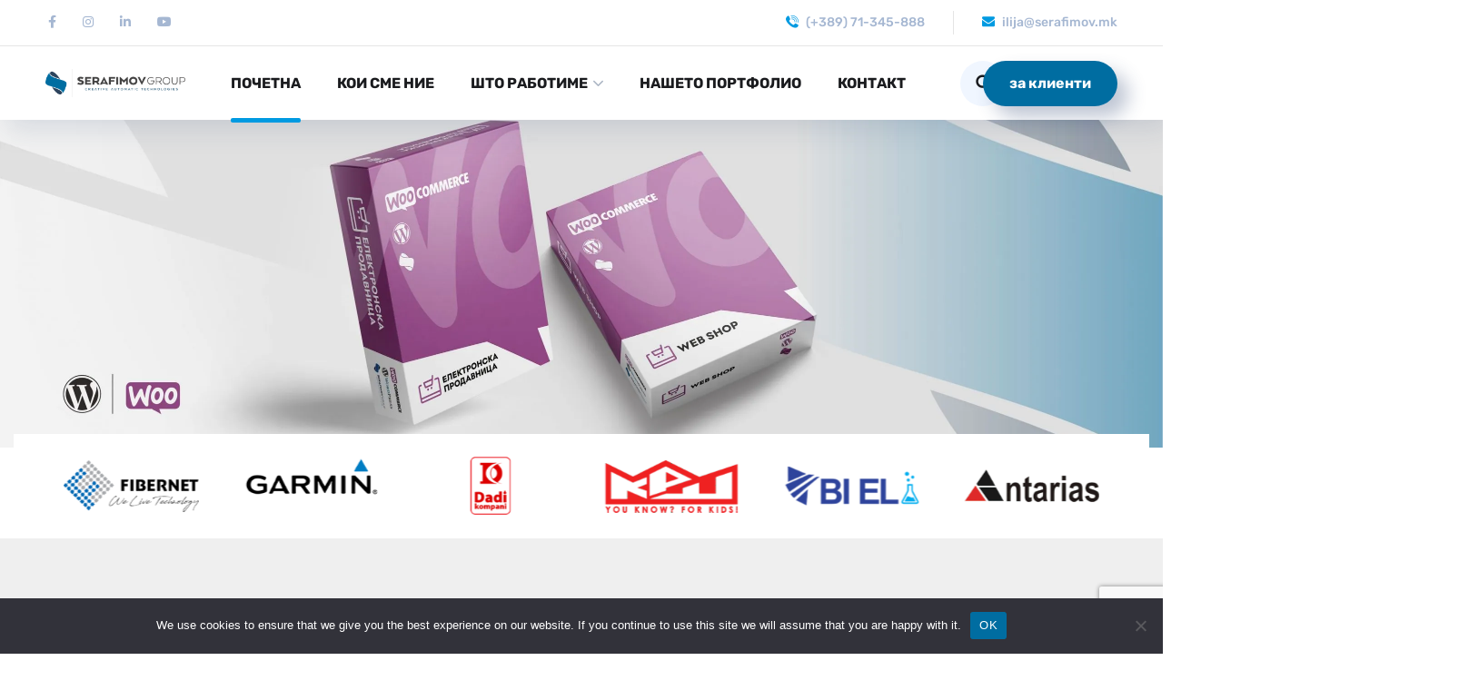

--- FILE ---
content_type: text/html; charset=utf-8
request_url: https://www.google.com/recaptcha/api2/anchor?ar=1&k=6LdMS_gZAAAAAK4CTT_k4QVStaiwaobsAgh5sKbM&co=aHR0cHM6Ly9zZXJhZmltb3YubWs6NDQz&hl=en&v=cLm1zuaUXPLFw7nzKiQTH1dX&size=invisible&anchor-ms=20000&execute-ms=15000&cb=s4qjmtw5cf36
body_size: 44959
content:
<!DOCTYPE HTML><html dir="ltr" lang="en"><head><meta http-equiv="Content-Type" content="text/html; charset=UTF-8">
<meta http-equiv="X-UA-Compatible" content="IE=edge">
<title>reCAPTCHA</title>
<style type="text/css">
/* cyrillic-ext */
@font-face {
  font-family: 'Roboto';
  font-style: normal;
  font-weight: 400;
  src: url(//fonts.gstatic.com/s/roboto/v18/KFOmCnqEu92Fr1Mu72xKKTU1Kvnz.woff2) format('woff2');
  unicode-range: U+0460-052F, U+1C80-1C8A, U+20B4, U+2DE0-2DFF, U+A640-A69F, U+FE2E-FE2F;
}
/* cyrillic */
@font-face {
  font-family: 'Roboto';
  font-style: normal;
  font-weight: 400;
  src: url(//fonts.gstatic.com/s/roboto/v18/KFOmCnqEu92Fr1Mu5mxKKTU1Kvnz.woff2) format('woff2');
  unicode-range: U+0301, U+0400-045F, U+0490-0491, U+04B0-04B1, U+2116;
}
/* greek-ext */
@font-face {
  font-family: 'Roboto';
  font-style: normal;
  font-weight: 400;
  src: url(//fonts.gstatic.com/s/roboto/v18/KFOmCnqEu92Fr1Mu7mxKKTU1Kvnz.woff2) format('woff2');
  unicode-range: U+1F00-1FFF;
}
/* greek */
@font-face {
  font-family: 'Roboto';
  font-style: normal;
  font-weight: 400;
  src: url(//fonts.gstatic.com/s/roboto/v18/KFOmCnqEu92Fr1Mu4WxKKTU1Kvnz.woff2) format('woff2');
  unicode-range: U+0370-0377, U+037A-037F, U+0384-038A, U+038C, U+038E-03A1, U+03A3-03FF;
}
/* vietnamese */
@font-face {
  font-family: 'Roboto';
  font-style: normal;
  font-weight: 400;
  src: url(//fonts.gstatic.com/s/roboto/v18/KFOmCnqEu92Fr1Mu7WxKKTU1Kvnz.woff2) format('woff2');
  unicode-range: U+0102-0103, U+0110-0111, U+0128-0129, U+0168-0169, U+01A0-01A1, U+01AF-01B0, U+0300-0301, U+0303-0304, U+0308-0309, U+0323, U+0329, U+1EA0-1EF9, U+20AB;
}
/* latin-ext */
@font-face {
  font-family: 'Roboto';
  font-style: normal;
  font-weight: 400;
  src: url(//fonts.gstatic.com/s/roboto/v18/KFOmCnqEu92Fr1Mu7GxKKTU1Kvnz.woff2) format('woff2');
  unicode-range: U+0100-02BA, U+02BD-02C5, U+02C7-02CC, U+02CE-02D7, U+02DD-02FF, U+0304, U+0308, U+0329, U+1D00-1DBF, U+1E00-1E9F, U+1EF2-1EFF, U+2020, U+20A0-20AB, U+20AD-20C0, U+2113, U+2C60-2C7F, U+A720-A7FF;
}
/* latin */
@font-face {
  font-family: 'Roboto';
  font-style: normal;
  font-weight: 400;
  src: url(//fonts.gstatic.com/s/roboto/v18/KFOmCnqEu92Fr1Mu4mxKKTU1Kg.woff2) format('woff2');
  unicode-range: U+0000-00FF, U+0131, U+0152-0153, U+02BB-02BC, U+02C6, U+02DA, U+02DC, U+0304, U+0308, U+0329, U+2000-206F, U+20AC, U+2122, U+2191, U+2193, U+2212, U+2215, U+FEFF, U+FFFD;
}
/* cyrillic-ext */
@font-face {
  font-family: 'Roboto';
  font-style: normal;
  font-weight: 500;
  src: url(//fonts.gstatic.com/s/roboto/v18/KFOlCnqEu92Fr1MmEU9fCRc4AMP6lbBP.woff2) format('woff2');
  unicode-range: U+0460-052F, U+1C80-1C8A, U+20B4, U+2DE0-2DFF, U+A640-A69F, U+FE2E-FE2F;
}
/* cyrillic */
@font-face {
  font-family: 'Roboto';
  font-style: normal;
  font-weight: 500;
  src: url(//fonts.gstatic.com/s/roboto/v18/KFOlCnqEu92Fr1MmEU9fABc4AMP6lbBP.woff2) format('woff2');
  unicode-range: U+0301, U+0400-045F, U+0490-0491, U+04B0-04B1, U+2116;
}
/* greek-ext */
@font-face {
  font-family: 'Roboto';
  font-style: normal;
  font-weight: 500;
  src: url(//fonts.gstatic.com/s/roboto/v18/KFOlCnqEu92Fr1MmEU9fCBc4AMP6lbBP.woff2) format('woff2');
  unicode-range: U+1F00-1FFF;
}
/* greek */
@font-face {
  font-family: 'Roboto';
  font-style: normal;
  font-weight: 500;
  src: url(//fonts.gstatic.com/s/roboto/v18/KFOlCnqEu92Fr1MmEU9fBxc4AMP6lbBP.woff2) format('woff2');
  unicode-range: U+0370-0377, U+037A-037F, U+0384-038A, U+038C, U+038E-03A1, U+03A3-03FF;
}
/* vietnamese */
@font-face {
  font-family: 'Roboto';
  font-style: normal;
  font-weight: 500;
  src: url(//fonts.gstatic.com/s/roboto/v18/KFOlCnqEu92Fr1MmEU9fCxc4AMP6lbBP.woff2) format('woff2');
  unicode-range: U+0102-0103, U+0110-0111, U+0128-0129, U+0168-0169, U+01A0-01A1, U+01AF-01B0, U+0300-0301, U+0303-0304, U+0308-0309, U+0323, U+0329, U+1EA0-1EF9, U+20AB;
}
/* latin-ext */
@font-face {
  font-family: 'Roboto';
  font-style: normal;
  font-weight: 500;
  src: url(//fonts.gstatic.com/s/roboto/v18/KFOlCnqEu92Fr1MmEU9fChc4AMP6lbBP.woff2) format('woff2');
  unicode-range: U+0100-02BA, U+02BD-02C5, U+02C7-02CC, U+02CE-02D7, U+02DD-02FF, U+0304, U+0308, U+0329, U+1D00-1DBF, U+1E00-1E9F, U+1EF2-1EFF, U+2020, U+20A0-20AB, U+20AD-20C0, U+2113, U+2C60-2C7F, U+A720-A7FF;
}
/* latin */
@font-face {
  font-family: 'Roboto';
  font-style: normal;
  font-weight: 500;
  src: url(//fonts.gstatic.com/s/roboto/v18/KFOlCnqEu92Fr1MmEU9fBBc4AMP6lQ.woff2) format('woff2');
  unicode-range: U+0000-00FF, U+0131, U+0152-0153, U+02BB-02BC, U+02C6, U+02DA, U+02DC, U+0304, U+0308, U+0329, U+2000-206F, U+20AC, U+2122, U+2191, U+2193, U+2212, U+2215, U+FEFF, U+FFFD;
}
/* cyrillic-ext */
@font-face {
  font-family: 'Roboto';
  font-style: normal;
  font-weight: 900;
  src: url(//fonts.gstatic.com/s/roboto/v18/KFOlCnqEu92Fr1MmYUtfCRc4AMP6lbBP.woff2) format('woff2');
  unicode-range: U+0460-052F, U+1C80-1C8A, U+20B4, U+2DE0-2DFF, U+A640-A69F, U+FE2E-FE2F;
}
/* cyrillic */
@font-face {
  font-family: 'Roboto';
  font-style: normal;
  font-weight: 900;
  src: url(//fonts.gstatic.com/s/roboto/v18/KFOlCnqEu92Fr1MmYUtfABc4AMP6lbBP.woff2) format('woff2');
  unicode-range: U+0301, U+0400-045F, U+0490-0491, U+04B0-04B1, U+2116;
}
/* greek-ext */
@font-face {
  font-family: 'Roboto';
  font-style: normal;
  font-weight: 900;
  src: url(//fonts.gstatic.com/s/roboto/v18/KFOlCnqEu92Fr1MmYUtfCBc4AMP6lbBP.woff2) format('woff2');
  unicode-range: U+1F00-1FFF;
}
/* greek */
@font-face {
  font-family: 'Roboto';
  font-style: normal;
  font-weight: 900;
  src: url(//fonts.gstatic.com/s/roboto/v18/KFOlCnqEu92Fr1MmYUtfBxc4AMP6lbBP.woff2) format('woff2');
  unicode-range: U+0370-0377, U+037A-037F, U+0384-038A, U+038C, U+038E-03A1, U+03A3-03FF;
}
/* vietnamese */
@font-face {
  font-family: 'Roboto';
  font-style: normal;
  font-weight: 900;
  src: url(//fonts.gstatic.com/s/roboto/v18/KFOlCnqEu92Fr1MmYUtfCxc4AMP6lbBP.woff2) format('woff2');
  unicode-range: U+0102-0103, U+0110-0111, U+0128-0129, U+0168-0169, U+01A0-01A1, U+01AF-01B0, U+0300-0301, U+0303-0304, U+0308-0309, U+0323, U+0329, U+1EA0-1EF9, U+20AB;
}
/* latin-ext */
@font-face {
  font-family: 'Roboto';
  font-style: normal;
  font-weight: 900;
  src: url(//fonts.gstatic.com/s/roboto/v18/KFOlCnqEu92Fr1MmYUtfChc4AMP6lbBP.woff2) format('woff2');
  unicode-range: U+0100-02BA, U+02BD-02C5, U+02C7-02CC, U+02CE-02D7, U+02DD-02FF, U+0304, U+0308, U+0329, U+1D00-1DBF, U+1E00-1E9F, U+1EF2-1EFF, U+2020, U+20A0-20AB, U+20AD-20C0, U+2113, U+2C60-2C7F, U+A720-A7FF;
}
/* latin */
@font-face {
  font-family: 'Roboto';
  font-style: normal;
  font-weight: 900;
  src: url(//fonts.gstatic.com/s/roboto/v18/KFOlCnqEu92Fr1MmYUtfBBc4AMP6lQ.woff2) format('woff2');
  unicode-range: U+0000-00FF, U+0131, U+0152-0153, U+02BB-02BC, U+02C6, U+02DA, U+02DC, U+0304, U+0308, U+0329, U+2000-206F, U+20AC, U+2122, U+2191, U+2193, U+2212, U+2215, U+FEFF, U+FFFD;
}

</style>
<link rel="stylesheet" type="text/css" href="https://www.gstatic.com/recaptcha/releases/cLm1zuaUXPLFw7nzKiQTH1dX/styles__ltr.css">
<script nonce="cFxI_HlFRTnwXyaj7XRq8w" type="text/javascript">window['__recaptcha_api'] = 'https://www.google.com/recaptcha/api2/';</script>
<script type="text/javascript" src="https://www.gstatic.com/recaptcha/releases/cLm1zuaUXPLFw7nzKiQTH1dX/recaptcha__en.js" nonce="cFxI_HlFRTnwXyaj7XRq8w">
      
    </script></head>
<body><div id="rc-anchor-alert" class="rc-anchor-alert"></div>
<input type="hidden" id="recaptcha-token" value="[base64]">
<script type="text/javascript" nonce="cFxI_HlFRTnwXyaj7XRq8w">
      recaptcha.anchor.Main.init("[\x22ainput\x22,[\x22bgdata\x22,\x22\x22,\[base64]/[base64]/UC5qKyJ+IjoiRToiKStELm1lc3NhZ2UrIjoiK0Quc3RhY2spLnNsaWNlKDAsMjA0OCl9LGx0PWZ1bmN0aW9uKEQsUCl7UC5GLmxlbmd0aD4xMDQ/[base64]/dltQKytdPUY6KEY8MjA0OD92W1ArK109Rj4+NnwxOTI6KChGJjY0NTEyKT09NTUyOTYmJkUrMTxELmxlbmd0aCYmKEQuY2hhckNvZGVBdChFKzEpJjY0NTEyKT09NTYzMjA/[base64]/[base64]/MjU1OlA/NToyKSlyZXR1cm4gZmFsc2U7cmV0dXJuIEYuST0oTSg0NTAsKEQ9KEYuc1k9RSxaKFA/[base64]/[base64]/[base64]/bmV3IGxbSF0oR1swXSk6bj09Mj9uZXcgbFtIXShHWzBdLEdbMV0pOm49PTM/bmV3IGxbSF0oR1swXSxHWzFdLEdbMl0pOm49PTQ/[base64]/[base64]/[base64]/[base64]/[base64]\x22,\[base64]\x22,\x22IGTCvsKzwp0Gwq8MIcKZwpXCix4Ew7DDpMOwBDrCpyEHw5dCw4/DvsOFw5Y8woTCjlAyw78kw4kbbGzChsOaIcOyNMO6D8Kbc8KUIH1wVABCQ0/[base64]/YsOeYMKSAADDm8OAwrzCl1hbDMKvSFIzwr3DmsK/[base64]/CpMKnwrRNw5rCs8OjYcOZfcKQw5TCgjxHK1fDkTYKwq4Iw7bDjsOmfiRhwrzCpWNxw6jCpcOKD8Olf8K/RApRw5rDkzrCrGPConF6c8Kqw6BnUzEbwpJofibCgB0KesK+wqzCrxFkw7fCgDfCiMO9wqjDiBLDh8K3MMKuw5/CoyPDs8O+wozCnHLCrz9QwpsFwocaHW/Co8Oxw6/DqsOzXsOnDjHCnMOxXSQ6w74FGR7DuTrCsmg7E8OiRHTDlXTClsKiwqvCtMKhamYZwrrDmcKzwoIvw4sbw5vDgTrCnMKkw6ZJw4V5w58xwqtVAsK2LlXDjsOKwprDjsOwEsK7w5LDikMuL8ODXX/DnU9QQ8OYKMOCw4B2dV5wwrkRwqrCn8OYcH3Co8K+aMOXDMOqw7HCrwkoesKbwrpIIC3ClAXCiRjDiMKxwrl5P2bCncKOwpXCtBpQWsOqwqrDpsKtcFvDvcORwpwQMlRRw7s9w77DgcO1HcOtw5HCm8Otwo0hwq5zwo04w7zDscK3Z8OPRGHCuMKvaWElFl7CnXhVfS/CscOSfsOBwpQ7w6drw75Yw6XCkMK+wrNPw6DCoMKBw7xBw7zDnsOOw5UCasO5HcOVT8O/ClRdIyHCosKyAMK7w4/Dj8Kfw4jCg1slwojCs005DXTCqlnDlGDCisOcfC3ClsKVGT80w5HCq8KBwrRFacKMw5IAw6RGwpkwMiBHRcKUwppvwprCinHDrcK/[base64]/DuzfCg8OIw5VTwoVjw4lse3RgPcKGIw3CmMKCacO1PFBTRmvDg3pEw6LDhFxeWsK2w5B/wp1Sw40pwoZyeUZpPsO6SsOXw5l/wrkiw6/DpcKmCcK2wohaCEgOT8Kjwqh9EQojZAIawpXDhsOUTsKTO8ODCCHChz/Cs8OLA8KWP0h8w7XDhsO7ZsO/woYdD8KGBUzCu8OCw7vCpWTCuhBxw7/Cj8O2w5M9fRdGBcKQGzvCuTPCvHM1wr3Dg8ONw5bDlTvDlQV3HTFIbsKewrMOPsOPw49OwrRrG8K5wpfDsMOJw5wdw5/Cvy9rMDnCgMOKw6Znc8KPw7TDvsKNw5rCpTgawqRdbi4OaXIhw6B6wrt4w7xgFMKTM8Odw6TDjmZJC8OYw63DrcOVAF9Jw7PCsXjDvGvDmDvCgcK9UCRpIcOYYsO9w6Zqw5jCv1rCocOKw5fCtsO+w70AWWpsTMOlcwvCqMOIHg0cw702wo/DpcO1w67CkcOhwrPCgXNlw6XCtMKVwoJ8wpTDpj5awpbDisKOwp9zwrseK8KXNcO1w4PDo2hBbhhSwpHDmsKWwrnCvH/Dq3/DgQbCjnXCvS7DiXkWwpg+BWLCgcKhwp/CucKkwrk/PRHDjMOHw5fDmUQMBsKEw7jCrjhvwrxxWk0swoQGfE/DnWMfw58gDG5Rwq3Cm2IzwpZZOcOsdzzDjUvCm8OPw5XDlcKGUcK3wo5jwqfCpcKTw6pdcMOSw6PCtcKpKMOtcxHDuMKVGSvCghU8G8OSwojCgsO7R8KQNsKkwrvCq3rDizPDgzHCoS/[base64]/DmUnDp8KZw7RRP8K7TFnCqcO1MCwfEyQgwpknwpBpPB/DgcO0UhDDrcKMJgUDwpteUsO9w7vChjvDm2jCuyjDi8K2worCpMOdYsK1YkjDgX5sw69tZsKgw6gTw4pQOMOSAUHDlsKBQ8OawqDDjsKaAHIEG8OiwrPDkEEvwpDCjW/DmsOQPMOHSS/DhAfCpinCjMOlAETDhDYUwqV7OWRae8OUw6NEXcKlw6LCnm7CimvCrMKww7XDoxNZw4vDpRxVHMOzwpHCsR/CrSB/w47CtkMPwqXCg8KeQcKQaMKNw6PDlkE9XS/DpDx9wpF1cynCgRRBwrHCisO/akdvw512w7Bdw7hJw5I7c8OLcMO1w7BYwrNUHGDDuCJ9KMOdwrbCozhdwr4qwofDsMOtGsKDM8OZBGQmwqU+wrbCr8OHUsK6eUtbJMOEHADDrW/DrnvDtMKITsOYwocFJcOVwpXCjWsHw7HCgsKrbsOkwr7ChRPCjnB8wrk7w7IewqEhwpk4w6ZXdsKaFcKLw53DnsK6OMKFOmLDtk0rAcO0wo3DsMKiw5tsbsKdQsOCwqfCu8OIcUUGwqnCk3TCg8O9ecOuwqzCgTbCrzRpScK+EgR/E8OZw5lnw54ZwpLCn8ODHAsow4TCqCvDjsK9SSVWw7nCtyDCr8OwwrzDkgfCpkU7EGLCmTIcD8OswqnCoyvCtMOBEj3DqQVJKhd8aMK4HVPCssKiw41jwqQAwrtKHMK3w6bDi8KxwpTCqVrCqBpiOcKAMcKQGCTCgMKIQBwYN8O1c04MOBrDg8KOwrrDo2/CjcKuw7wrw7YgwpIYwo41dl7CqsOfG8KqTMOKCMKIHcKUwrk6wpFUYSReR1ALwoLCkELDjGoDwqTCrcOvST4iZgDDscOJNTdWCcKkBgPCocKjCSQMw6VawqvCucKZV2nCtW/DvMOYwpLDn8K7fTPDnE7DlWrDhcOgOHjCiQIDM0vCvQgywpTDrcONXU7DvR4GwoDCqsOZw47CpcKDSkRtQw8GJ8KCwpB+OsKoQWV6w58mw4TCkRHDlcOVw60MaGJbw5xAw4pdw4rDhhjCq8Ojw70/wq1zw6XDlm17OWvDgiDDp2t7ZyoeUcKKwpFoSsOcwr/Ck8K3ScKiwqXClMKpMhZUOSfDoMObw5Q5fzXDlEMKAixYGcOXPA/CjcK3w5YBTCEaXA/[base64]/Cpglfw5R+LnDDqizDh8OswrjCoHRraRLDvS57UsO4wpx7aBVIWT5OZUVnEG/Cs1rCk8KuTB3Dgg3DpzjCpQTDkD3DqBbChBjDucOABMKFGWLDs8O1QkkVFRpfWRDClXk6dSZ9UsKqw4TDj8OPXsOOQsOSGsOZeXInImxdw6jCh8O3emx3w5zCrH3CgsK9woDDtn3Do1pfw6sawq8pE8Oyw4XDnXB0wq/ChUTDhMKwI8Ouw7UqDMKcfBNLUMKOw6VgwrXDqEHDssOTwoDDh8KBw7ANw4zCs1fDsMKyLMKrw4rChsOZwpvConTCpVxhLVTCuS10wrhIw5fCnR/DqMKiw4rDmjMuH8Khw67ClsKZX8O1w7o8w6/DhMKVw7vDs8OUwrbDtsOHNQd5WDYaw6tndcOMFsK8YyxnWA5yw53DqsOQwqRewq/DtzIWwoQWwrjCnSbCiBBkwpTDhwjCi8K5WSJvfhvCpsK1L8OSwoIAXsKSwoDCvmbCl8KIDcOpByPDllYgw4zCsgzCviQ0NMK2w7LDuzXCoMKpB8K5d3FEAcOgw74NWyTDmi/ChUIyCcO6I8OMwq/DjBrDqcOPejXDhhLComZlYcOawojDhgDCnBbClgjDrEHDimjCtzFEOhbCoMKMKMOxwqHCuMOuSiEcwqDDl8O6wrB1fgwQPMKkwrZIBcO9w71Pw5rCjMKnRFtbwrrCoSwhw6XDmX1Uwo0Ww4YDQnLCjcOhw4jCq8KHfTPCvB/ClcKXI8OUwq5ZW3PDrQzDo0QjPMO7wq1eWsKPOyTCtXDDnB9Hw5tmDynCl8KcwqoKw7jDkBzDuDpqJxMhLMOlAnchw5Y/aMOAwo1BwrVvei0+w7oQw4zDrcOWE8O4wrfCowXDkxg6ekPCsMK3EClvw63CnwHCscKOwpw3az/CmMO/MW/[base64]/X8KGaU04dMKswpHCtRgPP8O+fsKNEcOvAjTCsE7DtMOUwoTCnMOuwq/[base64]/CpWrDj2MOQsKTAz8WOsOuEcOQUi3CoSxSDFd3YSY2CsKwwotcw5EcwpTDn8O3IcKpDMO3w5zCm8OpYk/DksKvwrnDliYGwqZvw73Cl8KGL8KILMOEMS5Cwod1ScOJK24/[base64]/w6YFw73DusOwOMOnHsOAZsOeFFcoQwnCkTbCiMKEQx5rw7A1woLDtRBNF1TDrTlMSMKYKcKkw5vCucO8wovCqFfCv1bDlQxDw4/CkXTCtsOYwp/[base64]/WcOsw6nDmcOUOMO+w7oheMOTM8KhAcK/PFQSwq9XwrBmw5NywprDvWtLwq1yT2LCnUkEwoTDvMOkMAY5Q0VzRRLDl8Oiw7fDkhVxw7UcOhFVOlh6wqknSwEze1tTKGzCiy0cw6zDqTfCvMKuw5LCo1lmIEUgwrjDiGLCrMOuw6Jew7Jvw5DDvcKswqUBeAPDiMK5wq0pwrRLwr/Cr8K6w57DnklnLDp8w5B0FmwdSzXDg8KSwp9wby14IBQhwp7Dj2zDqXzChTjCviXDhcKPbAxXw6PDugt0w6/CtcO1UQbDo8OUK8K5wpxwGcKqw7IXJwfDl37DjHTDq0VfwpZew7QjG8KBwr4WwrZ5AR9Gw4fCgxvDpGcdw4xmUjfCtsKLKDVawrU0aMKJfMO4wo7CqsKjJkE/wp09wrwOMcOrw7QAN8K5w6pxZMK2wp1dVMOgwqkNPsKBDsO0L8KhLsOzecOaPynCscKpw6BKw6LDpTPCjD3DhsKjwpUnIVQhDVPCtsOiwrvDvRvCpsK3eMKeNScgZ8KDwoF8M8O5wrUkXMOswoVtfsOzEsO2w6QlIMK/[base64]/Dr8K8PljCgsOSw4TCo2TCusOjw4PCrBFQw5LDmcOVPhtkwp0xw6RcCBLDvwBWP8Oewpo8wpHDph1dwoxBW8O+TsKlw6TCucKewqHCsnYiwq0PwqrCjsO6w4DDhWDDmcO/SMKrwqfCpzZnDXYXTyfCiMKxwodFw71nwq8gF8KuI8KwwpDDoQrCkCYUw7NXSD/[base64]/ClQPCvsORwojDosK4asOSwrrDr8KOwrvCqV1XwocFYsOiwq55wqtjw5vDssOjSHbCgU/CvyB9wrIyO8Ohwr3DmcK4ccOFw5LCg8Kfw6tEThDDisO4wrfChcOSfXnDjll5w5fDqHB/worCsSzCvgJCI2ptc8KNDkFMB3/Dv07CmcOAwoLCs8ObM2PCnWzCvjM+DBrCrsKWwqoGw6t3wqEpwql0cTjClXvDkMOFZMO0IsKvSSI+wr/[base64]/DjsOEA04RbHhtwotUf8OrwqXCtMKnw6VZXcOXw70AU8KXwp0+UsKgNHLCqMO2az7ChMKoBE0mTsOnwqRrdyd6LHzCs8OxQFFXCT/CnlRow57CqylOwq3CmUPDnidaw57DksOceD3Cu8Opd8OAw4x8YsOGwpckw5RnwrPCqMOCw44KSBbDkMOiG209wq/[base64]/Dm8OSHMOkwrVTwqFMw4cUCMKef25wwpRaw40sTcK8woTDoXUbYMOSZzFbwrvDlcOAwoU1wrkiwqYRw6zDr8OlbcO4D8K5woQmwqfCpFTCtsOzMz9YYMOvG8K+e016V23CpMOmesK/w7oDEsKywodcwrx8wqNTZcKnw6DClMORwrcRHsK0esOuRVDDg8KpwoXCgcOHwo/CsnQeNcK1woDDrWobw6fDicO0J8Omw4vCocOUcVhJw7PCqxUTwozCjsK3XFVLVMKsTCXCosOuw4nDnBx5PcKUDGPDusK9aiUbQcO8b0RMw7bCvm4Pw4JPJXLDlsKUwpHDjcOCw4DDl8OccsObw63CksKNUMO/[base64]/DigU0w5nDu8KUKMK3e8OlXRvDu1xpegbDiG/CiCfCgjUIwpI2OsKJw71FAcKKT8KnCsK6wpRsOmPDl8KRwpNPIsKBw59gw5fDuEtrw53Cvmp1QV0EKjzCv8Okw6B9wr3CtcOjw6B7wprDpE4Aw5MSYsKBb8OWScKSwpTCtMKoVR/Dj2UfwpwtwoYRwoICw6VNMcOnw7XCiiZoPsOQGCbDmcOKKnHDnR1iKGzCrHDDq3zDqMODw59IwqkLOyfDsygewqvCgMKWwrxoZsKpQE7DtTzChcORw7gEVMOhw7hoVMOAwqzCoMOqw43DksKvw4d8w7QwVcOzwqUUwrHCqBheAsKIwrPDiCgnwqzDmsKGHFAcw5Bxwr/CvMKOwpYQOsKOwrcdwqPDjcKOC8KDEcOuw5ATI0LCpMO1wo5DIxDDhzXCrjtMw4fCo0g+wqHCvMOtOcKlCyETwq7DpMKxZWvDksKhOzrDixbDtz7Ct3t0W8OQHMK/R8Obw5M7wqkfwqDDocKKwojCuijCo8KxwqBHw5vDtQLDgEpEaCZ9NmfCl8Kbwo5fNMOvwqZ/wpYlwroef8KFw6fCv8OTTjEoO8OkwogCw4rCnT0fKMOBH3HCrMOiN8KiX8O1w5RSw5dXXMOAGMKUE8OOwp/DvsKvw5TCo8O1JzHCqcOlwpo5w5/DkFddw6Vwwp7DiyQqwoLCj19/wr3Dk8KSDgs9HsOxw6l0EEDDolfDkMKlwownw4bCtF/CscKhw6APJAEFwrItw57CqcKPRsKewrbDosKcw7Eaw5bDn8ORwr8adMKrwoBXwpDCgiUBTjQIw7TCj0sBw7rDkMKbBMOsw41fIMOnL8OCwrwnw6TCpcOhwqLDkC3DkAvDshrDvCTCs8O+fVjDmsO/w51XRV/CmDDChX/ClzfDjVwGwqTCosKPHVABwrwZw57Dj8ODwrkSIcKGbcKsw6oWw5x4dcKcw4/[base64]/CvT3DvjdhcMKqBVbCqDLDhcOzNMO2wrvDgF0ANsOSFcKEwoo1wp/DnFbDqQg5w7HDm8KPUMOjFMO8w5Z/w6JVd8OYRDILw7kCIzjDrsKPw7loP8Oywq3DnVsfP8OrwqvDjcO8w7vDhFQxbsKJTcKkw7Y5e2BIw50BwpjDmsK3woo0fg/Cp1bDr8Kow41/wrR/wqvCgjlVIcO/ZEgww5nCkQnDk8Obw4URwqHCqsOkf0lHfsKfwrPDtMKSYMOAw79UwpsZw5UdbsK0w7TCjsOKw6nCm8OvwqByIcOhKn/ClgFCwoQVw5ViPsKGJAZ6QjrCtcKNFgYILkclw7MIw5nCpWTCl1Jcw7FjGcOwGcOPwqN/EMOsFH9EwoPCnMK0LcOIwozDqn5cE8Kjw4TCv8OdVgDDg8OyecO+w6jDjcK3O8OpacOdworDsV4Bw5dDwoHDrGFvfMK0ZQ83w5nCmi7Ch8OJX8OzbcK+w5HCkcOzasKxwrnDoMONwpBRUhULwp/CtsK/w7dsQsOBb8KlwrlTZsKTwpFHw6DCpcOEJMOWwrDDgMOsC3LDqhjDtcOKw4TCoMK0d3shMcKSesK8wq4CwqQ1Cl8QUjBawp7ConnCnMO2VCHDiH3CmmAuaGPDpQg5XMKYJsO5T3zCqm/CusO7wockwo0lPDbCgMOuw4QhClXCpizDiilyEMO8wobDuRwdwqPDmsOJOVAVw7zCscO7QEDCo3Epw5pfc8KHUsK2w6TDo3DDrsKEwp/Co8KEwpx8RsOAwpbDqiE2w53DhcOGfDPCvh01B37CgV7DrcKdw5lBBwPDpXDDnsO4wpwowqDDk3PDjCVewrDCpCfCqMOhHlo9E2DChh/Du8OjwqPCocKRVm3Cp1XDucOibcOKwpfCgDZgw6Q/AcK4RCdyTcOgw7ZkwoHDg2ZBbMKuXUl4wpjCqMK7wobDtcKpwoLCuMKtw7J2GcK/wo1Wwr/CqcKPR3cMw5/CmsKOwqbCpcOhWsKBw6seBkt6w6IRw794GEBGwrI6LcKFwooMKiHCuDFkcmnCmsKEw4nDnMO1w41BLXLCowjCtzXDrMOcNXDCnQPCucKiwoxvwoHDqcKnBsK0wpA5JSh0w5fDkMKBcT1UI8O8UcOrIlDCucKewp8gMMOwGgggw5/CjMOLUcO6w7LClx7CoWgOag8lOnLChcKBw43CkBADbsOPFMOVw7DDgMO6AcOPwq8EDsONwrU7wrgPwpnDvsK4FsKdwqjDhcO1JMODw4jDm8OUw73DtmvDmwZmw79kNsKdw5/CsMKge8Kyw6XDlMO4OzoWw6fCtsO9K8KyYsKowroJb8ONCsKUw4tiSMKdQHQPw4XCkcOBIWx5UsKIw5fDn1JcCgLCpsOfRMOVBlNRaFLDrcO0HDFMPVofNMOgR1nDkcK/S8KTOsO1wobCqsO4QzLCkEZCw6HDrsOOw6vCr8OkXVbDrk7DncOaw4AcbxrCqsO3w7XCgcKSL8KMw4IBSn7CvV5ADwnDtMOBLgPDvnTDuShjw6ZUdDjCklQHw5bDkigrwqbCvMORw4bCljrDocKPw69mwpzDicK/[base64]/DjFolwrXDln/[base64]/w50IB3wQwr/CjnLDgUkWecKoahzCmsO5EnJzNmPDqcOWw7jClQouDcOiw5TDsmJbF3XCuADDl0x4wohTEMK3w6/CqcKtBxk4w4TCjibCrh8nwogDw6XDqURLZkQEwpbDgsOrD8K8LmTClgvDisO7woXCrUUYQcOlTS/[base64]/CrsOewrbCm34CcMOMNsOew4gqJMOfw6nCuU4pw6rClcKdNSHDkU/CnMOWwpbCjV3DphZ5csOKNzzDhmHCtcOMw6s9YsKFXToDQ8Ohw4PDgS/CvcKyIcOcw4/DlcKhwp09YjXCv2LDhiMew4B2wr7DlMO9w57Cu8Kww57DrQd0HMKNeUoaNEXDolo9wpvDtQvCrUDCmcOYwohaw4AgFMKwZsOZQsKOwqpsRjrCjcKsw6FtG8Omc0XDqcKUwrzDsMK1CjrCp2MIQ8Klw7/Cu1bCr2nCjCTCrMKcLcOZw5RnesOFSRReHsKNw7vDq8KowoZyEVHDkcO2wqPCvWvCkgbDtFJnG8OYD8KFwr3CtMOGwo7Dk3PDtsKEZcO6AFrDvcKJwopRHlvDnhvCtMKIYRcqw6VTw74Lw7RNw63DpsKufcOnw4jDp8OzUwk0wqAhw48YS8OMIVNfwpMSwp/[base64]/DmT/Ci8OkegTCkMOnwrrCt8OvRMO+dcO5OsKuTx/[base64]/w6FAw4vDkD3CgGDDlAXDtsKzD8K+AExFEAh+WMK+S8O1G8O6ZGEbw7fDtULDu8OtAcKDwpfDpsKwwq9iT8KZwo/[base64]/[base64]/[base64]/XMO+fRUEw63CgSpOR8OUwpLCq1rCrjtWwrcpwrohKV7CsFXDp0/DgBrDlF/DhxfCgcOYwrc5w7h2w5nCikdkwq1CwrrCsHnDu8Kgw4rDvsOJRcOxwr44EjdIwpjCqcOCw4EXw5rCncKBPxXCvQXDh37Dm8O9YcOrwpVYw5Bkw6NDw60nwpgdw57Do8OxasKhwrbCn8KfDcK4YcKdHcKgFsORw4jCgVQEw4Bsw4A4wq/CkyfDuHnCgFfDjUfDlBHCpwkGc0kEwpvCvgrChMKCFiw2PR/Ds8KEci3DtxXDtgzCn8KVw7TCqcKIJn3Cl0wOwrdhw4tfwow9wqRFYcOSBH1oXVnCrMKIwrRiw7YBVMOCwqJDwqXCsU/Cr8KFT8Ktw5/CgsKqFcKswrnChsOye8KLWMKUw5LDj8OxwoY8w500wqDDuGofwojCqCLDlcKFw6F8w47CgMOVc3HCrcOsFFHCmUvCocKvTQzDk8O1w6/[base64]/w6/DgsO1JCzCuXPDisOow5DCkcOWccKNw5DDrGYfIhNFW8OjcVFSMcO1XcOVV18kw4fCnsKhTsKlAWwGwrDDplwQwoUULsKywqTChWJxw44lCcOyw6TCp8OAw7fCisK6JMK9fjhgDi/DhsOVw6Upwr1uaHsFw6LCrlzDsMKtw7fChMOwwr/Dg8OiwpcSRcKvfA/Ds2jDp8Odwq5MMMKNB0LCgAfDisKMw4bDucKldyDClcKTO3zCujQjX8OUwrHDicKSw4wmFWJ5TlfCgsKsw6c+XMOTP3nDscK5cmDCvsO0w5lEWcKDAcKGJsKABsK7wrNZwoLCmCEZwrlvw4TDm1JqwozCrUwxwo/DgF1eIsO/wqsrw5TDsEvCgmpMwqLCp8O7w6HCk8KJw4VfX11wUl/ChiBQS8KVbGDCgsK3YCwndcOuw7ovNSBjf8O2w7vCrADDksKxFcOtLcOFYsKew5QhP3snVCZody5swrvDg1QpKgkMw71yw7QCw4LCkRNxTH5kM2bChcKvw6VcdR47LsKIwpDDhTjDkcOYInXDuR9mCyV/[base64]/CqcK6wpTCuCrCvXPDiW0wdmBwblU+CsK2wqA1w4xAByYcw4rCoBFEw6/CpU1rwqgvA0vChWQgw6vCrsKEw5tsHyTClEjDi8KtKMKww6rDoE0/GMKewpjDr8K3D1Egwp3CgsO7YcOswqTDtQrDjw46d8KCwoHDjsKyZsK2wpxEw4MUUC/CjcKhPwBRJx/CkXrDi8KKw5fCgcOkw6XCtcOlW8KVwq3CpkTDgA7Cm3Y3woLDlMKOfsKWDsKWJWMNw6M3wrN6KBHDnlNUw73CiTXCu1lqwr7DrTrDvkZ2w4vDjlwww5g/w7DDnhDCkn4Tw5/ChGhHTXA3UUzDjDMHBcOgTnnDo8O7Y8O4wpliNcKRwrvCkcKaw4DDgw/DkUh+YQwEIyonw4TDomZnWlXCk052wpbDisOiw5hiPcOxwrfDhxskOsK4DSvCkXvCgRwFwpfChcKCBRtHw4vDpyjCpsOPF8KTw4IbwpkEw4olf8O5BcKsw7jDmcK+Myxdw7jDgsKLw7gxMcOKw6rCnx/CpMOnw6I2w67DiMONwrXCs8KSwpfDlsKMw4lQwozCq8OhaTkvQcKlw6XDq8Ovw5lVIzovwr5BQ1nDozXDpcOXwovCssKKUMK5biLDmXsBwr8Jw41Ywq/CozTDrsO/SxbDiU/Du8KiwpvCtBjCnX/CtMOewploDlTCnGs6wpt+w5FfwoZKAMOxUhhEw4fDmMKVw6DCsyDDkAjClU/CsE3CtzJ+X8O2I1hxJsKEw7/Dtiw/w6vCgQjDrcK5J8K6LnnDjMKYw6DDvQvCkQBkw7jCihwBYWJhwoYHPMOdGcKjw6jCsmzCoU3Cs8KJdMKUSA8PFkEtw6HDrMOGw6rDuFgdQxrCi0U+JsObKRdtewrDj1zDogg3woUxwqIuYMK2wphrw7ICwqxmW8OGVjJpGQHCn3/CrDUTYCEmADHDpcKrw5Fvw47DlMOVw6xwwq7Cr8KEMgNjwpTCsQzDr1xwbMOxUsKowpTCisKiwofCnMOaAnTDqMOzOHfDjHtyf3BiwoNowoRrwq3CtcO5wqDCmcKJwqM5bArCr28pw6fCh8K9VwU1w4FXw58Aw6DCvsOTwrLCr8O3YzoXwrE/wr1iUQ3CoMO8w7cqwqB/[base64]/CosOGU8KlIMKUwoLCj2UVMH8ofsKYL8OcBcKwwqbChcOLw7YOw6ZOw7LClgtdwp7CgkXDrVXCu0fCpEoOw6HDnMKiA8Kawp1RM0QVwoPCjcKncFvCrjN7wp0xwrRMacK3J3w+S8OpPzrDpEdZwrgIw5DDhMOva8ODM8ODwq9rw7jCpsKZPMKbeMKdEMK8MHR5wq/DusKhAz3Ck3nCvcKJeVYvTBQjXjLCnsOeZcONwoZKTcKgw6Z2RHfCvHPDsFLDmnjCm8OUfi/Co8OKL8KJw4IOZcKufQrCkMKTaychB8KyZyVvw4pxAsKle2/DtsO+wq3ChDtSQcKNfz05wqw3w4vChMKcKMK+RMOzw4RDwo7DqMK5w7bDp2E3KsOawoJewpHDhFwaw4PDshrCmsKLwoAmwrPChAnDlxU+w4IwYMK0w77CqW/DrMKgwrjDmcObw6wZF8OYw5QnEcKGDcKvUMOSw77DhhZUwrJdTBA4Om05VDXDrMK/NlnCtsO1YMOhw4rCgAXDjMKIfg0HGMOnWhkVZsOuCRjDjikGNcKdw7PCu8KmM0nDmTvDvsOewpvCiMKoYsKPw4/CpAPCj8KVw4hOwqQHCSXDgTcYwp17wrRiLkxSwqLCksOvOcOLUFjDsAsxwonDg8Odw4DDrmFGw67DscKpDcKRVDZbdz/Dg1oRRMO1wo/DrxMtNl54RSjCvXHDmw4iwqsaIHvCvA7DpW14JcOiw7rChGzDm8OfYypAw7pES2Fbw4PDsMOhw7s4wrAJw7tJw77DshBPaV7Cl1Iib8KORsKQwrzDoDXCnjTCoBc+UcKswqtBCDzCn8OFwqzChg7CucOtw4zDmWtYLB/DoDbDssKuwpF0w4TDv0tFw6/Dr20KwpvDpw50bsK4VcKbfcK6w4lOwqrDjcOvEiXDkhvCim3Cl0LDrx/Ch0zCuBnCl8O1H8KQPsKRPMKcRnrDiGUDwprDhGg0GlkHaizCkXrCjjHCp8KfVmo1wqA2wpoFw4LDvsOxeFxSw5zDuMK+w7jDqMONwqvDj8OTJkTDmRkwD8OTwrvCt0NawqAGeknDtidvw7PCqMKJeB/Du8Kif8OFw5XDtxdKKMOHwqfClylEN8ONw7MHw4R+w4rDnBfDsCInD8KAw5guw6gzw4U/fMOxfRTDnsK7w7Y6bMKSXMKiB0TDs8KaATkGw4Mmw4nCmsK6XmjCvcOJQsO3SMK3ZsOresKAMsONwrHCtRNFwrdYZcKyGMK/w7pRw795UMOEdMKCVcOxDsKAw4EDHWDDq0LDm8Kzw7rDs8OvcMO6w4jDhcOcw69ZBMKLK8O9w48awqNswpMFw7VNwp3DicKqw5nDqVohX8KLe8O8w4VQworCjsKGw74jHgtZw6rDhkZTDVnCsT4nHMOCw4cvwpXCoTpywq/DhA3DrsOPw4XDqcKUworCp8KywotXHMKmISPCsMOTG8KzJ8KFwoAYw5PDsHt4wpjDv15Yw7rDpy9XfwjDnGnCrMKUwqPDq8Otw75AHDdpw67CusOif8KUw4NPwqbCn8Owwr3DkcKPKsOew4LCn0Mvw7UBRysRw44zVcO4dBRqw6cbwo3CsV0/w5bCm8KkGjQGcxvDkm/CucO/w4/CjcKDwrhQH2ZPwpXDmAvCpMKVR0lXwq/CusKdw5wxMHIWw4/Dm3rDnMKQwrUNf8KxBsKuwr7Ds3jDnMOtwpt5wpsfKcOIw6oqQ8Kvw4HCucKUwqfClH7ChsKEwphEw7BMwr9tJ8OYw5hcw67CtiIlX0bDlMOUwoUkZ2E3w6PDjCrClMKZwogiw5HDuxXDpVxSZWnChHXCpUZ0EGrCjHHCm8K1w5fDn8KNw78UG8O/XcORwpHDlQTCjn3CvD/DuBfDul3CvcOew4dDwqkww4hWanrCl8OCwo7Dq8KHwrvCvnjCnMOEw5JlAAIVwrA2w4MjaQLCscOYw7ciw6J1NFLDhcK2b8KbRmAnwrJ3EFbCgsKtw57DpMKFZmTCnBnCisOZVsKnfMKCw6LCgcK/A28Iwp3CjsKSSsK/[base64]/wpdbOMOsS8OOw6h1w4vCgSnDt8ODw4nCiH3DtsOKDEPCucKcDcKpG8Knw5/[base64]/w4QIYsK/wq/Dtj/Cq8KJUQ0XwqAMwr3DlTLDnz7Cnx8CwrsOEwnCu8OtwpbDgcK8bcOCwpXClj/DlBdTeDTCi0giZx9vw4DDgcOaK8Kjw7kCw7bCm2LCk8OYAGrCmMOQw57Cshl0w48Yw7PDoWbDrMOqw7E3wro3GyLDhSrClMKSw4o/[base64]/Dsi3CgzzDgsKKCMKvwrQ2eXjCiBzDt13CmRHDoQcOwqpLwrtIw57CizjDizTCtsOkTV/CoFfDucKbD8KCAAV0CUbDvHAqwoPDo8Onw6/CiMOOw6fDmyHCnDHDvzTDqWTDlMKOXsOBwqQSw606VW0sw7PCg19dwrskIgc/[base64]/LcK2MsKgKGfDjcOJV8O8wrHCrRA9G11mHGMGAQMyw4vDiQ1mdMOVw6nDv8OTw6vDgsONecKmwqvCsMOsw4TDjQBzbsOiaBvDg8OOw5cOwr7Cp8OHFsK9TQbDsB7CnmRNw6LDl8Kkw7psC3x5J8OHPQ/Cr8O4wrbCpXJDIMKQfiXDnH0Yw6LCusKDSTDCunUfw67CjR/CvQBMeUfDmTgFIisRGMKbw7PChx/Dr8KyS0wKwo59wprCn2kDAcOHFjzDuW8xw7rCsXE4UcOXw5PCtTpNVDXCusOBTh01ITfCpl8NwoJVwpZpdHVWw7F4IcOBc8KEJisEPkhUw4nCoMK0bWbDnBAESw/CnnpjWcKDCsKew5VXXFlww6sCw4PChWbCpsKlwqhhbnrDisKZU2vCiyIqw5syOGRzFAZfwq7Do8O1w5vChsKZw4rDpQbDh1B2RsOjwp02FsKzHl3DpHxowoDCuMKzwrzDksORwq/DsyLCjCHCrcOHwod0wrnCmMOwDn9EdsKiw6XDhHTCiBnClRnDr8OoPwpgJ0ICRGxKw6MUw7B1wrjCmcKTw410w7rDtG7CkD3DmTgsGcKeDxpNJ8KQF8Kvwq/Dk8KAVWdAw7zDgMKFwq4Yw6/Dq8KfEmDDhMKaMx/Dhlpnw7sMasKqP2Jfw6AGwrUcwqzDvx/CjRdWw4DDrMKtw55kc8OqwrbDvMK5wpbDuATCrQZzW0vDuMOEfh9rwrN9w44Bw7vDu1cAPsK9dSAEZF3CpsKQwq/[base64]/DvMOgw6pNw6zCigTDkBIhcmNnwo1HwrfCssO1wocww5TCnBnCr8K9CsOYw6vDmsOcTxLDpTXCpsOqw7YFPRAFw6wtwr81w73CsX/DvQEUIsOCWStVw6/CozDCmMK5K8KLUcOEMMKzwojDlMOUw7A6Cg0rwpDDtsOUw4zCjMKHw5QTP8KJecOhwqxdwofDsSLCucOCw6bDnUbDrlckODPDqsOPw7URw67Cnl/CrsORacKqHsK5w6LDjMO4w558wrzCnTXCt8Orw6HCs3HCucOIB8O4MMOGaw3DrsKuNcKofEZXwqxcw53Du13Dj8OywrdAwpomA28ww4/DocOrw4fDssKqwoXClMKnwrE6wpppZcKKasOpw77Dr8Khw7vDkMOXwrpWw7PDkgt1Zm51QcOmw6Ysw4XCs3fDoSXDpcOewonDshrCvcO0wq1Xw4XDu0rDqT0ww71THcKHTMKqZm/DhMKgwqM6CcKgfTIMVcK1wpRAw5XCth7Dh8K7w7ZgBFMlwoMWEHcZw6poIcOlOnzCnMKmdVzDg8K2HcOtYwPCojDCuMOjw6fCjMKNC357w4h6wo9AC2B2Z8OoAcKMwqfCu8O7KE/DkcOBwpwHwoIrw6Z/woXCkcKjfMOOw5jDo2nDnmXCtcKGOsK8F2YVw4jDk8KxwojDjzdXw6bCqMKbw4EbMMOxIsObI8KGUSEyZ8Ogw4LCkgoCPcOHUXFpex7CtjPDhsKEG3Qpw43Dsn9mwpZ4PGnDk3tuwpvDgTbCqVgST2xpwq/ClG90XsO0wpYWwr7DpToZw4HCnBJRNMODRsKyKcObIsOmRGzDhD5Hw6TCuTvDjStxdcKnw5UTwqLDmsO8WcOOJ3PDt8OMTMOkVsK4w53Dg8KvEjIja8Kzw6/Cu2fCm1AnwrAVQMKRwq3Cq8OCHSFEWcO9w6fDvFEjRsKJw4bCvl/CssOOw5JmZlFYwqXDjV3CmcOhw54kwqfDlcK/w4bDjn9QUW3CnMKNCsKFwpzCisKDwq4pw43ClcK9bG/CmsKTJRjClcKMKRzCtzvDnsO6XSfDrD/DvcKhwp5eEcO5XsOdEsKpGQHDv8OUUcOoO8OrW8OkworDhcK6QShww4LCiMO1CknDtMOJG8K5fMOYwrZmwo1AcMKIw77DqMOvecKqPQbCtnzClcOJwp4Zwod9w7d7w7DCuFjDgUbCpDzCphzDqcO/csO7woLChMOpwo/DmsOywqDDl0s1MsO1eWvDgDkQw5zCvkF4w6cmH1LCpRvCsF/Ci8OkQ8O7JcOFYsO6R15/Wmw5wp5gHsOMw5/[base64]/CjcKBwqnCn8OTw7fCl8OTIcOuwrptw4LDtXrDlcKsMMOPT8OJCiPDpEtXw5kVd8OCworDpUpdwq0DQsK8FgPDucOzw6AXwq/Cg05dw4/[base64]/DsMOqw4IFwpPDlcO/wpsJw79mw6DCiirDiMKudQDCng7CvEcqw6vDv8ODw61ZB8O+w73Cl38sw5zDpsKLwpErw6TCqWZyaMOMWgXDkMKBJsOmw6c2w504EFLDicK/[base64]/CgUzDu8OMw4gpwpbDgxTDicKqw6gZwr1SwpnDgcKOQMKrw4Zmw7TDi1DCs0Fgw7TDu17CsRfDpsKCLMOaN8KuNUZCw7x/wogjw4nDuS1GNgMJwp02IcKJPD0Pw7rCiz1fECnDr8KzV8Ouw4hYw4jDmMK2bMOjwp7CrsKMXCfChMKKYMOHwqTDg1h0w44Hw4zDo8KiRm0swoLDhRUpw4bDoWzCiWYBbk/CpsKqw5rDryt1w7jDgcKPDGF8w6jDjQYpwrTCmXtaw6PCv8KgSsKcw5BMwop0AsO9P0rDqcKibMKvbw7DnyB7B3AqI2rDnllTHHbDt8OwVAtlw55ewrkJCV4/AMO2wqTDuhDCh8OFPkPCusKsLSgmwrtqw6NIbsKLMMOnwrMQw5jCh8OvwoZcwqBkwrdoOQjDhy/CmsKVHxRUwqLCjm/ChMK3wpMANcKSw6HCn0QGY8KyMFHCl8O/[base64]/ChGjCpsKTwo4ofMK+wqLCrXTCvw3DmcKbRi3DlRFTBS7Cg8OCQjUnbAXDo8OFDBZ8a8O+w7hKEMOew5/[base64]/w4HDghvDkVgNw4PCkT7Dk8OuccOoVsKgw7bCsiLCvsOPCsO/eFYSwpXDn27Co8KuwpTDvsKhW8OPwpPDh1BEMMOZw6TCp8KxdcOawqfCtcOrHMOTwrx6w54kXBQWAMOzQ8Kqw4Zuwqdkw4NQYUkSPUzDgjbDg8KHwrJgw4EpwojDiH9/EijCgFw1Z8KVFFd1asK3OsKVwpTDhcOlw73Duw0qUcOKwr/DjMO3QC/CkWVRwoDCpMO+IcKkGR8Rwo3DsA8WehRaw68NwrZdA8O+M8OZKBjDgsOfZn7Dp8OGIGPDmsOWDx13ADsqV8KMwrIgOltJwqpbJADChVYMMAl+S2MzajbCrcOywpHCgMKvUMO5HXHCmiLDisKDfcKDw53CoB4/[base64]/[base64]/DoMKHHMK6RFDDrMOgPRnClsKdXhluw7XChQbCk8Oaw5bDoMOxwooLw6TClMOidQrCgk/ClGFdwpprwoTDgzxow6DDmWTCvgAbw67DvHhEKcOLwonCtgLDvm1Awp4Pw4rCssKIw7IaEzlcf8K3JcO8CcKPwrUHw7jDjcKUwoRHURk3NsOMHSIFZVwMwqPCiC/CjiUTXhE4w5TCiidYw7rCtHRBw77Dux7DjcKVPcKQH1JRwozCqMK+w7rDrMOlw77CpMOGwoPDnsOFwrjDslDCmWUewpNJw4/DpBrDu8K+CwoMFDcWw6YpGXV/wqMyIsKvEjNKcw7CmsKDw4bDkMK7wqVkw4Zdwp4rcmLClnPDtMKcDyRpwpQORMOob8Ofwqpmd8O4wrkUw6shGk86wrIBw5EjJcOBFX/Drm7Cqi8Ywr/[base64]/XXQoT8KqAlPChMOqw5dCEsOuw4sRwrU5w4LCsMOOGUvDq8K6XAlOTcOfw7IqeFdWTFbCt0TCgH8swpMpwpoqFVsoDsO1w5VzTCbDkgTCtFJPw5RAd2/DisODAhPDvsK/[base64]/[base64]/PMO4wrIFSljCnC8ZQ8KxXBHDm8OTCsOvwr5VOcKEw7jDnSAww5EZw6BAN8KRGyzCg8OGSMKrw6LCrsOswox+GnrDmnXCrQYvwp9Qw4zDj8KiOFrDucO6bEPChcKHGcKtQRLDiAx2w5BTwrjCmz4xJMONMBw2woAAacKEwqrDgl/CsF3DsznDm8O9wpbDj8KGfsObf2I7w59Ifn1kUcOkf1TCo8KnF8Ksw5I/AinDiw86T1jCg8Kfw6kmasKISC5Ow5YrwoE8wr1rw7zDjCjCusKxexUVQcOlV8KuUsKLY1d3wqLChUAKw4g5RwvCs8O8wrsgexV/w4U+wpDCjMKpBMKrAjQRUH7CncKQTMO6dMOaLnYZRlXDq8KjEcOSw5vDljfCin5eSnfDszI2eHI1w7zDtjfDlC/Do3DCrMOZwrjDoMOBCcO4BsOcwoZtT2lGf8KYw4vCkcKZT8OiNg8u\x22],null,[\x22conf\x22,null,\x226LdMS_gZAAAAAK4CTT_k4QVStaiwaobsAgh5sKbM\x22,0,null,null,null,0,[21,125,63,73,95,87,41,43,42,83,102,105,109,121],[5339200,811],0,null,null,null,null,0,null,0,null,700,1,null,0,\x22CvkBEg8I8ajhFRgAOgZUOU5CNWISDwjmjuIVGAA6BlFCb29IYxIPCJrO4xUYAToGcWNKRTNkEg8I8M3jFRgBOgZmSVZJaGISDwjiyqA3GAE6BmdMTkNIYxIPCN6/tzcYADoGZWF6dTZkEg8I2NKBMhgAOgZBcTc3dmYSDgi45ZQyGAE6BVFCT0QwEg8I0tuVNxgAOgZmZmFXQWUSDwiV2JQyGAA6BlBxNjBuZBIPCMXziDcYADoGYVhvaWFjEg8IjcqGMhgBOgZPd040dGYSDgiK/Yg3GAA6BU1mSUk0GhwIAxIYHRG78OQ3DrceDv++pQYZxJ0JGZzijAIZ\x22,0,0,null,null,1,null,0,1],\x22https://serafimov.mk:443\x22,null,[3,1,1],null,null,null,1,3600,[\x22https://www.google.com/intl/en/policies/privacy/\x22,\x22https://www.google.com/intl/en/policies/terms/\x22],\x22gcBnkX5mmInt6nbp4qa3QSIKmr8P96NfG+Kxj4B63Yw\\u003d\x22,1,0,null,1,1762377705469,0,0,[65,236,224,137],null,[138,89,237,46],\x22RC-bkCXvL9vwAobjA\x22,null,null,null,null,null,\x220dAFcWeA7UorsuzIrIJv6jKBwFBkcQ_WWWsNtVb2b4ysJ1eShF9fBm9iNZWXpX69G4DO6DGjc7By1PHXUAqBxEw9RAcyKN3AZg3g\x22,1762460505438]");
    </script></body></html>

--- FILE ---
content_type: text/html; charset=utf-8
request_url: https://www.google.com/recaptcha/api2/aframe
body_size: -249
content:
<!DOCTYPE HTML><html><head><meta http-equiv="content-type" content="text/html; charset=UTF-8"></head><body><script nonce="E5lT4zyyazrmuNpkCOssqQ">/** Anti-fraud and anti-abuse applications only. See google.com/recaptcha */ try{var clients={'sodar':'https://pagead2.googlesyndication.com/pagead/sodar?'};window.addEventListener("message",function(a){try{if(a.source===window.parent){var b=JSON.parse(a.data);var c=clients[b['id']];if(c){var d=document.createElement('img');d.src=c+b['params']+'&rc='+(localStorage.getItem("rc::a")?sessionStorage.getItem("rc::b"):"");window.document.body.appendChild(d);sessionStorage.setItem("rc::e",parseInt(sessionStorage.getItem("rc::e")||0)+1);localStorage.setItem("rc::h",'1762374121997');}}}catch(b){}});window.parent.postMessage("_grecaptcha_ready", "*");}catch(b){}</script></body></html>